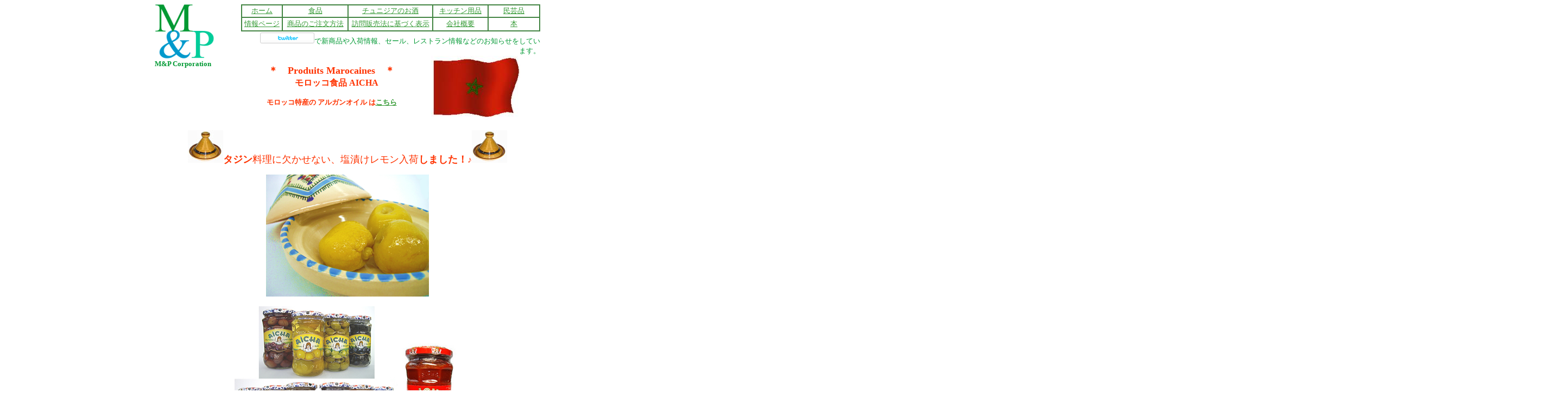

--- FILE ---
content_type: text/html
request_url: http://www.mandpcorp.co.jp/produit_tunisien/morocco.htm
body_size: 22473
content:
<html>
<head>
<title>【地中海】モロッコ食品：タジン鍋用合わせ調味料、タジン鍋用レモン塩漬、タジン鍋用紫オリーブ　フルーツジャム　(M&amp;P Corporation)</title>
<meta http-equiv="Content-Type" content="text/html; charset=Shift_JIS">
<meta name="keywords" content="タジン,モロッコ,チュニジア,オリーブ">
</head>

<body bgcolor="#FFFFFF" text="#000000" link="#339933" vlink="#339933" alink="#339933">
<table width="640" border="0" cellpadding="0" cellspacing="0" align="center">
  <!--DWLayoutTable-->
  <tr> 
    <td width="109" rowspan="3" valign="top"> 
      <table width="100%" border="0" cellpadding="0" cellspacing="0">
        <!--DWLayoutTable-->
        <tr> 
          <td width="110" height="102" valign="top"><a href="../tun_prod.html"><img src="../image/logo/logo.gif" width="109" height="102" border="0"></a></td>
        </tr>
        <tr> 
          <td height="17" valign="top"> 
            <div align="left"><font face="Book Antiqua" size="2" color="#009933"><b>M&amp;P
              Corporation</b></font></div>
          </td>
        </tr>
        <tr>
          <td height="33"></td>
        </tr>
      </table>
    </td>
    <td width="13" height="50">&nbsp;</td>
    <td valign="top" colspan="4"> 
      <table width="100%" border="1" cellpadding="0" cellspacing="0" bgcolor="#FFFFFF" bordercolor="#428442">
        <tr valign="middle" align="center" bordercolor="#FFFFFF"> 
          <td width="71" height="23" nowrap><font face="ＭＳ Ｐゴシック" size="2" color="#000000"><a href="../tun_prod.html">ホーム</a></font></td>
          <td width="115" height="23" nowrap><font color="#0066CC" size="2" face="ＭＳ Ｐゴシック"><a href="tun_prod_food.html">食品</a></font></td>
          <td width="149" height="23" nowrap><font face="ＭＳ Ｐゴシック" size="2" color="#000000"><a href="tun_prod_vin_produit.html">チュニジアのお酒</a></font></td>
          <td width="96" height="23" nowrap><font face="ＭＳ Ｐゴシック" size="2" color="#000000"><a href="tun_prod_equip.html">キッチン用品</a></font></td>
          <td width="89" height="23" nowrap><font face="ＭＳ Ｐゴシック" size="2" color="#000000"><a href="tun_prod_artisanal.html">民芸品</a></font></td>
        </tr>
        <tr valign="middle" align="center" bordercolor="#FFFFFF"> 
          <td height="25" nowrap><font face="ＭＳ Ｐゴシック" size="2" color="#000000"><a href="tun_prod_info.html">情報ページ</a></font></td>
          <td height="25" nowrap><font face="ＭＳ Ｐゴシック" size="2" color="#000000"><a href="tun_prod_how_to_order.html">商品のご注文方法</a></font></td>
          <td height="25" nowrap><font face="ＭＳ Ｐゴシック" size="2" color="#000000"><a href="tun_prod_hyoji.html">訪問販売法に基づく表示</a></font></td>
          <td height="25" nowrap><font face="ＭＳ Ｐゴシック" size="2" color="#000000"><a href="../company.html">会社概要</a></font></td>
          <td height="25" nowrap><font face="ＭＳ Ｐゴシック" size="2" color="#000000"><a href="tun_book.htm">本</a></font></td>
        </tr>
      </table>
    </td>
  </tr>
  <tr>
    <td height="2"></td>
    <td colspan="2"></td>
    <td width="34"></td>
    <td width="356"></td>
  </tr>
  <tr>
    <td height="100" colspan="5" valign="top"> 
      <table width="100%" border="0" cellpadding="0" cellspacing="0">
        <!--DWLayoutTable-->
        <tr>
          <td width="45" height="37">&nbsp;</td> 
          <td colspan="2" valign="top"><div align="right"><a href="http://twitter.com/chichukai" target="_blank"><img src="../image/tunisian_products/tweetthis100_1.png" width="100" height="20" border="0"></a><font color="#009933" size="2" face="ＭＳ Ｐゴシック, Osaka">で新商品や入荷情報、セール、レストラン情報などのお知らせをしています。</font></div></td>
        </tr>
        <tr>
          <td height="78" colspan="2" align="center" valign="middle"><p><font color="#FF3300" size="4" face="ＭＳ Ｐゴシック"><b>＊　Produits
                  Marocaines　＊<br>
　<font size="4"><font size="3">モロッコ食品 AICHA</font><font size="2"><br>
<br>
モロッコ特産の アルガンオイル は<a href="arganoil.htm">こちら </a></font></font></b></font></p>
          </td>
          <td width="203" rowspan="2" valign="top"><table width="100%" border="0" cellpadding="0" cellspacing="0">
            <!--DWLayoutTable-->
            <tr>
              <td width="194" height="83" valign="top"><img src="../image/tunisian_products/aicha/deareau_marroc.jpeg" width="164" height="118"></td>
              <td width="9">&nbsp;</td>
            </tr>
          </table></td>
        </tr>
        <tr>
          <td height="5"></td>
          <td></td>
        </tr>
        <tr>
          <td height="1"></td>
          <td width="344"></td>
          <td></td>
        </tr>
      </table>
    </td>
  </tr>
  <tr> 
    <td colspan="6" valign="top"><div align="center"><br>
        <font color="#FF3333" size="3" face="ＭＳ ゴシック, Osaka－等幅"><strong><font color="#FF3300" face="Aiko-Regular"><img src="../image/tunisian_products/equipement_cuisine/tajine2/tajine65.jpg" width="65" height="60"><font size="4">タジン</font></font></strong><font color="#FF3300" size="4" face="Aiko-Regular"><font face="HGP創英角ﾎﾟｯﾌﾟ体">料理に欠かせない、塩漬けレモン入荷</font></font></font><font color="#FF3300" size="4" face="ＭＳ ゴシック, Osaka－等幅"><font face="Aiko-Regular"><strong>しました！</strong></font></font><font color="#FF3300" size="3" face="Aiko-Regular"><strong>♪</strong></font><font color="#FF3333" size="3" face="ＭＳ ゴシック, Osaka－等幅"><strong><img src="../image/tunisian_products/equipement_cuisine/tajine2/tajine65.jpg" width="65" height="60"></strong></font><font color="#663300" size="2" face="ＭＳ Ｐゴシック, Osaka"><br>
        </font><font color="#000000" size="2" face="ＭＳ Ｐゴシック"><br>
        <img src="../image/tunisian_products/aicha/citron300.jpg" width="300" height="225"></font><br>
        <br>
    </div>      </td>
  </tr>
  <tr>
    <td colspan="6" valign="top"><div align="center"><a href="#citron"><img src="../image/tunisian_products/aicha/jams_olives_lemon.jpg" width="300" height="268" border="0"></a><a href="#tomate"><img src="../image/tunisian_products/aicha/tomatepaste200.jpg" width="116" height="200" border="0"></a><font color="#CC0000" size="2" face="ＭＳ Ｐゴシック, Osaka"><br>
        2倍濃縮トマトペーストも入荷してます♪</font> </div>      <div align="center"><font size="2" face="ＭＳ Ｐゴシック, Osaka"><br>
        </font></div>      </td>
  </tr>
  <tr>
    <td height="163" colspan="6" valign="top"><table width="100%" border="1" cellpadding="1" cellspacing="0" bordercolor="#FFA86F">
      <!--DWLayoutTable-->
      <tr>
        <td width="296" height="163" align="center" valign="middle"><font color="#000000" size="2" face="ＭＳ Ｐゴシック, Osaka"><br>
            <font color="#CC0000"><strong>＜オリーブ＞</strong></font><br>
            <br>
            <a href="#vert">グリーンオリーブ （種抜）</a><font color="#FF0000"><br>
            </font><br>
            <a href="#vert_herb">グリーンオリーブ　ハーブ＆ガーリック入り</a>　<img src="../image/new_red.gif" width="22" height="11"><br>
            <br>
            <a href="#noir">ブラックオリーブ ギリシャ風（オリーブオイル漬）</a> </font><font color="#000000" size="2" face="ＭＳ Ｐゴシック, Osaka"><br>
            <br>
            <font color="#CC0000"><strong>＜果肉たっぷりのジャム＞</strong></font><br>
            <br>
            <a href="#figue">イチジクジャム</a> 　<br>
            <br>
            <br>
            <a href="#fraise"><br>
</a>
</font></td>
        <td width="389" align="center" valign="middle"><font color="#CC0000" size="2" face="ＭＳ Ｐゴシック, Osaka"><strong><a href="#viande"><img src="../image/tunisian_products/equipement_cuisine/tajine2/tajine65.jpg" alt="タジン鍋" width="65" height="60" border="0"></a></strong></font><font size="2" face="ＭＳ Ｐゴシック, Osaka"><br>
            <br>
            <font color="#CC0000"><strong>＜タジン料理用食材＞</strong></font><br>
            <br>
            </font><font color="#000000" size="2" face="ＭＳ Ｐゴシック, Osaka"><a href="#citron">レモンの塩漬　
        タジン用</a><br>
        <br>
        <a href="#violet">紫オリーブ （種付き）　レモン入り　タジン鍋用</a></font><font size="2" face="ＭＳ Ｐゴシック, Osaka"><br>
        <br>
        <font color="#CC0000"><strong>＜トマトペースト　2倍濃縮＞</strong></font><br>
        <br>
        <a href="#tomate">トマトペースト　2倍濃縮　370ｇ </a> <br>
        <br>
        <font color="#CC0000"><strong>＜アルガンオイル＞</strong></font><a href="arganoil.htm"><br>
        <br>
アルガンオイル </a><br>
</font></td>
      </tr>
    </table></td>
  </tr>
  <tr> 
    <td colspan="3" align="center" valign="middle"> 
      <div align="center"><font size="2" face="ＭＳ Ｐゴシック"><br>
    </font></div>      <font size="2" face="ＭＳ Ｐゴシック"><img src="../image/tunisian_products/aicha/citron200.jpg" width="100" height="200"></font></td>
    <td colspan="3" valign="top" nowrap> 
      <p><font size="2" face="ＭＳ Ｐゴシック"><font size="2" face="ＭＳ Ｐゴシック" color="#000000"><br>
      </font></font><font size="2" face="ＭＳ Ｐゴシック"><font color="#CC0000" size="2" face="ＭＳ Ｐゴシック"><b><a name="citron" id="citron"><br>
      </a><br>
      </b></font><font color="#FF0000" size="2" face="ＭＳ Ｐゴシック"><font color="#CC0000" size="3" face="ＭＳ Ｐゴシック"><b> ＜レモンの塩漬</b></font><font color="#CC0000" size="3"><b>　タジン鍋用
      370g ＞</b></font><font color="#000000"><br>
      <br>
  皮が薄く香りの良い、モロッコ産ベルディ種のレモンが丸ごと 入っています。<br>
  <br>
  ・タジン料理、鶏煮込みに　（スライス　または　半切り）<br>
  ・クスクスサラダ（タブレ）や グリーンサラダに　（スライス　または　みじん切り）<br>
  ・ヨーグルトやオリーブオイルと混ぜてドレッシング　（みじん切り）<br>
  <br>
      </font><font size="2" face="ＭＳ Ｐゴシック"><font color="#000000" size="2" face="ＭＳ Ｐゴシック">1個　\840</font><font size="2" face="ＭＳ Ｐゴシック" color="#000000"> </font> <font size="2" face="ＭＳ Ｐゴシック" color="#000000"><br>
      <font color="#FF0000" size="2" face="ＭＳ Ｐゴシック"><font color="#000000" size="2">商品番号　A-010</font><br>
      <br>
      </font></font></font></font> <font color="#000000" size="2" face="ＭＳ Ｐゴシック">総内容量：370g　固形量：200g</font><font size="2" face="ＭＳ Ｐゴシック" color="#FF6666"><br>
      <font color="#000000"><br>
  モロッコ産</font><br>
  <br>
      </font><font color="#000000" size="2" face="ＭＳ Ｐゴシック">賞味期限：　</font><font size="2" face="ＭＳ Ｐゴシック" color="#000000">2016年4月16日<br>
      <br>
  原材料： レモン、水、塩</font></font></p>      <p align="center"><font color="#000000" size="2" face="ＭＳ Ｐゴシック"><br>
          <img src="../image/tunisian_products/aicha/citron300.jpg" width="300" height="225"><br>
</font></p>
    </td>
  </tr>
  <tr>
    <td height="106" colspan="3" align="center" valign="middle"><img src="../image/tunisian_products/aicha/olive_for_tajine200.jpg" width="115" height="200"></td>
    <td height="106" colspan="3" valign="top" nowrap><p><font size="2" face="ＭＳ Ｐゴシック"><font color="#990000" size="2" face="ＭＳ Ｐゴシック"><b><a name="violet"><br>
      </a><br>
      <font color="#CC0000" size="3">＜紫オリーブ（種付き）　レモン入り　タジン鍋用 710g</font></b></font><font color="#CC0000" size="3" face="ＭＳ Ｐゴシック"><b>＞　</b></font><font color="#000000"><br>
      <font color="#0000FF" face="ＭＳ Ｐゴシック, Osaka"><br>
      </font><font face="ＭＳ Ｐゴシック, Osaka"><br>
        フルーティでしっかりした果肉が特徴のベルディ種オリーブを使用。<br>
        程よく熟した紫色のオリーブがきれいです。<br>
        レモン入りで、タジン料理が手軽に作れます。<br>
        <br>
        </font> ・タジン料理、鶏煮込みに<font face="ＭＳ Ｐゴシック, Osaka"><br>
    ・そのまま盛り付けて、ワインのおつまみに<br>
    <br>
        </font></font><font size="2" face="ＭＳ Ｐゴシック, Osaka"><font color="#FF0000"><font color="#000000">1個　\950　<font size="2" face="ＭＳ Ｐゴシック"><font color="#0000FF" face="ＭＳ Ｐゴシック, Osaka"><br>
</font></font>        <font color="#FF0000"><font color="#000000">商品番号　A-009</font><br>
        <br>
        </font>6個セット　\5,400 　(1本当り　\900) <br>
        商品番号　A-009S</font></font><font color="#FF6666"><br>
    <br>
    </font><font color="#000000">総内容量：710g　固形量：400g</font><font color="#FF6666"><br>
    <font color="#000000"><br>
    モロッコ産</font><br>
    <br>
    </font><font color="#000000">賞味期限：2018年2月6日<br>
    <br>
    原材料：オリーブ、水、塩、レモン、
    クエン酸</font></font><font color="#000000" size="2" face="ＭＳ Ｐゴシック"><br>
    <br>
    </font></font></p>
    </td>
  </tr>
  <tr> 
    <td height="20" colspan="3" align="center" valign="middle"><img src="../image/tunisian_products/aicha/olive_verte200.jpg" width="104" height="200"><br>      <br></td>
    <td height="20" colspan="3" valign="middle"> 
    <div align="left">
      <p><font color="#FF0000" size="2" face="ＭＳ Ｐゴシック"><font color="#CC0000" size="2" face="ＭＳ Ｐゴシック"><b><a name="vert" id="vert"></a><br>
              <font size="3">＜</font></b></font><font color="#CC0000" size="3"><b>グリーンオリーブ（種抜き）
              350g＞</b></font><font color="#000000">　<br>
                <br>
                <font face="ＭＳ Ｐゴシック, Osaka">フルーティでしっかりした果肉が特徴のベルディ種のオリーブの実を使用。<br>
果肉にほどよいオイル感があり、ワインのおつまみやサラダ、ピザ、パスタ料理など<br>
によく合います。<br>
                </font></font><font face="ＭＳ Ｐゴシック, Osaka"><font color="#000000"><br>
                1個　\680　<br>
                <font color="#FF0000"><font color="#000000">商品番号　A-008</font><br>
                </font></font><font color="#FF6666"><br>
                </font><font color="#000000">総内容量：350g　固形量：160g</font><font color="#FF6666"><br>
                <font color="#000000"><br>
モロッコ産</font><br>
<br>
                </font><font color="#000000">賞味期限：　2016年4月28日<br>
                <br>
原材料：オリーブ、水、塩、クエン酸<br>
<br>
                </font></font></font></p>
    </div></td>
  </tr>
  <tr>
    <td height="20" colspan="3" align="center" valign="middle"><img src="../image/tunisian_products/aicha/greenoliveherb300.jpg" width="193" height="300"></td>
    <td height="20" colspan="3" valign="middle"><p><font color="#FF0000" size="2" face="ＭＳ Ｐゴシック"><font color="#CC0000" size="2" face="ＭＳ Ｐゴシック"><b><a name="vert_herb" id="vert_herb"></a><br>
            <font size="3">＜</font></b></font><font color="#CC0000" size="3"><b>グリーンオリーブ（種付き）ハーブ＆ガーリック入り
              370g＞</b></font><font color="#000000">　<br>
              <br>
              <font face="ＭＳ Ｐゴシック, Osaka">フルーティでしっかりした果肉が特徴のベルディ種のオリーブの実を使用。<br>
              <br>
              ハーブやガーリックの味がしみ込むように、オリーブの果肉に軽く亀裂を入れてあります。</font></font></font></p>
      <p><font size="2" face="ＭＳ Ｐゴシック, Osaka">まずはこのまま、一つお口に入れてみてください！</font></p>
      <p><font size="2" face="ＭＳ Ｐゴシック, Osaka">スタッフの試食会では、手が止まらなくなる人が次々と・・・結局あっという間に瓶が空になりました^^;</font></p>
      <p>        <font color="#FF0000" size="2" face="ＭＳ Ｐゴシック"><font color="#000000"><font face="ＭＳ Ｐゴシック, Osaka"><br>
        </font></font><font face="ＭＳ Ｐゴシック, Osaka"><font color="#000000"><br>
      1個　\680　<br>
      <font color="#FF0000"><font color="#000000">商品番号　A-021</font><br>
      </font></font><font color="#FF6666"><br>
      </font><font color="#000000">総内容量：370g　固形量：220g</font><font color="#FF6666"><br>
      <font color="#000000"><br>
      モロッコ産</font><br>
      <br>
      </font><font color="#000000">賞味期限：　2018年6月21日<br>
      <br>
      原材料：緑オリーブ、塩、ハーブ（パセリ、セロリ、タイム）、ガーリック、クエン酸<br>
      <br>
      <br>
    </font></font></font></p></td>
  </tr>
  <tr>
    <td height="10" colspan="3" align="center" valign="middle"><br>      <img src="../image/tunisian_products/aicha/olive_noire200.jpg" width="102" height="200"><br>      
    <br></td>
    <td height="10" colspan="3" valign="middle"><p><font color="#FF0000" size="2" face="ＭＳ Ｐゴシック"><font color="#CC0000" size="2" face="ＭＳ Ｐゴシック"><b><a name="noir" id="noir"></a><br>
              <font size="3">＜ブラックオリーブ　ギリシャ風　230g</font></b></font><font color="#CC0000" size="3"><b>＞</b></font></font><font size="2" face="ＭＳ Ｐゴシック, Osaka"><br>
              </font><font color="#FF0000" size="2" face="ＭＳ Ｐゴシック"><font color="#000000"><br>
              <font color="#000000" size="2" face="ＭＳ Ｐゴシック, Osaka">完熟したベルディ種オリーブを塩とオリーブオイルで漬けたギリシャ風。<br>
塩味のきいた完熟オリーブの旨みが、ワインや食前酒によく合います。<br>
<br>
1個　\680</font></font><font color="#FF0000" size="2" face="ＭＳ Ｐゴシック, Osaka"><font color="#000000"> <br>
<font color="#FF0000"><font color="#000000">商品番号　A-007</font><br>
</font></font><font color="#FF6666"><br>
</font><font color="#000000">内容量：230g</font><font color="#FF6666"><br>
<font color="#000000"><br>
モロッコ産</font><br>
<br>
</font><font color="#000000">賞味期限： 2016年5月3日<br>
<br>
原材料：オリーブ、塩、オリーブオイル</font></font><br>
<font color="#000000"><br>
</font></font></p>
    </td>
  </tr>
  <tr>
    <td height="10" colspan="6" align="center" valign="middle"><img src="../image/tunisian_products/aicha/olive_marche.jpg" width="600" height="410"><br>
      <font color="#660000" size="1" face="ＭＳ Ｐゴシック, Osaka">↑モロッコ、マラケシュの市場にて。オリーブは同じ色でもそれぞれ品種が違うとか。レモンの塩漬も見えますね。</font></td>
  </tr>
  <tr>
    <td colspan="3" align="center" valign="middle"><img src="../image/tunisian_products/aicha/tomatepaste250.jpg" width="145" height="250"></td>
    <td colspan="3" valign="middle"><font color="#FF0000" size="2" face="ＭＳ Ｐゴシック"><font color="#CC0000" size="2" face="ＭＳ Ｐゴシック"><b><a name="tomate" id="tomate"><br>
    </a><br>
    <font size="3">＜2倍濃縮　トマトペースト　370g</font></b></font><font color="#CC0000" size="3"><b>＞</b></font> </font><font color="#FF0000" size="2" face="ＭＳ Ｐゴシック"><br>
    <font color="#000000"><br>
    <font color="#000000" size="2" face="ＭＳ Ｐゴシック, Osaka">地中海の太陽をたっぷり浴びて完熟したトマトを2倍濃縮したトマトペースト。<br>
トマトの甘みと旨みがぎゅっとつまっています。<br>
<br>
2倍濃縮なので、少量でも十分コクが出ます。使いでがありますよ♪<br>
<br>
1個　\540</font></font><font color="#FF0000" size="2" face="ＭＳ Ｐゴシック, Osaka"><font color="#000000"><br>
<font color="#FF0000"><font color="#000000">商品番号　A-013</font> <br>
</font></font><font color="#FF6666"><br>
</font><font color="#000000">内容量：370g</font><font color="#FF6666"><br>
<font color="#000000"><br>
モロッコ産</font><br>
<br>
</font><font color="#000000">賞味期限：　2014年7月25日<br>
<br>
原材料：トマト、塩<br>
</font></font></font><br>
    </td>
  </tr>
  <tr>
    <td colspan="3" align="center" valign="middle"><img src="../image/tunisian_products/aicha/fig200x300.jpg" width="200" height="300"></td>
    <td colspan="3" align="left" valign="middle"><div align="left"><font color="#FF0000" size="2" face="ＭＳ Ｐゴシック"><font size="2" face="ＭＳ Ｐゴシック"><font color="#000000" size="2" face="ＭＳ Ｐゴシック, Osaka"><br>
    </font><font color="#CC0000" size="2" face="ＭＳ Ｐゴシック"><b><a name="figue" id="figue"></a><br>
    <font size="3">＜イチジクジャム　430g</font></b></font></font><font color="#CC0000" size="3"><b>＞</b></font><font color="#000000"><br>
    <br>
    </font><font size="2" face="ＭＳ Ｐゴシック"><font color="#000000" face="ＭＳ Ｐゴシック, Osaka">製品100ｇに対し60ｇの果実を使用したフルーティなジャム。<br>
ごろんとしたいちじくの果肉が入っています。<br>
    </font><font face="ＭＳ Ｐゴシック, Osaka"><font color="#000000"><br>
    1個　\800<br>
    <font color="#FF0000"><font color="#000000">商品番号　A-006</font><br>
    </font></font><font color="#FF6666"><br>
    </font><font color="#000000">内容量：430g</font><font color="#FF6666"><br>
    <font color="#000000"><br>
モロッコ産</font><br>
<br>
    </font><font color="#000000">賞味期限：<font color="#FF0000">　</font></font><font color="#000000">2016年8月4日<br>
    <br>
原材料：イチジク、砂糖、酸味料（クエン酸）、ゲル化剤（ペクチン）<br>
<br>
<br>
    </font></font></font></font></div>      </td>
  </tr>
  <tr>
    <td height="41" valign="middle" colspan="3" align="center"><!--DWLayoutEmptyCell-->&nbsp;</td>
    <td height="41" colspan="3" valign="middle"><font color="#FF0000" size="2" face="ＭＳ Ｐゴシック"><font size="2" face="ＭＳ Ｐゴシック"><font face="ＭＳ Ｐゴシック, Osaka"><font color="#000000"><br>
<br>
    </font></font></font></font></td>
  </tr>
  <tr>
    <td colspan="3" align="center" valign="middle"><!--DWLayoutEmptyCell-->&nbsp;</td>
    <td colspan="3" valign="middle"><font color="#FF0000" size="2" face="ＭＳ Ｐゴシック"><font face="ＭＳ Ｐゴシック, Osaka"><font color="#000000"><font size="2" face="ＭＳ Ｐゴシック"><br>
</font></font></font></font><br><br><font color="#FF0000" size="2" face="ＭＳ Ｐゴシック"><font face="ＭＳ Ｐゴシック, Osaka"><font color="#000000"><font size="2" face="ＭＳ Ｐゴシック"><br>
</font></font></font></font><br><br>
<br></td>
  </tr>
  <tr> 
    <td height="18">&nbsp;</td>
    <td>&nbsp;</td>
    <td width="31">&nbsp;</td>
    <td width="149">&nbsp;</td>
    <td>&nbsp;</td>
    <td>&nbsp;</td>
  </tr>
  <tr align="center" valign="middle">
    <td height="56" colspan="6"><font color="#3333CC" size="2" face="ＭＳ Ｐゴシック">画像・文章の無断転載はご遠慮ください。 <br>
&copy;M&amp;P Corporation　 All Rights Reserved</font></td>
  </tr>
  <tr>
    <td height="30">&nbsp;</td>
    <td>&nbsp;</td>
    <td>&nbsp;</td>
    <td>&nbsp;</td>
    <td>&nbsp;</td>
    <td>&nbsp;</td>
  </tr>
</table>
　　　　　　　　　　　　　　　　　　　　　　　　　　　　　　　　　　　　　　　　　　　　　　　　　　　　　　　　　　　　　　　　　　　　　　　　　　　　　　　　　　　　　　　　　　　　　　　　　　　　　　　　　　　　　　　　　　　　　　　　　　　　　　　　　　　　　　　　　　　　　　　　　　　　　　　　　　　　　　　　　　　　　　　　　　　　　　　　　　　　 
</body>
</html>